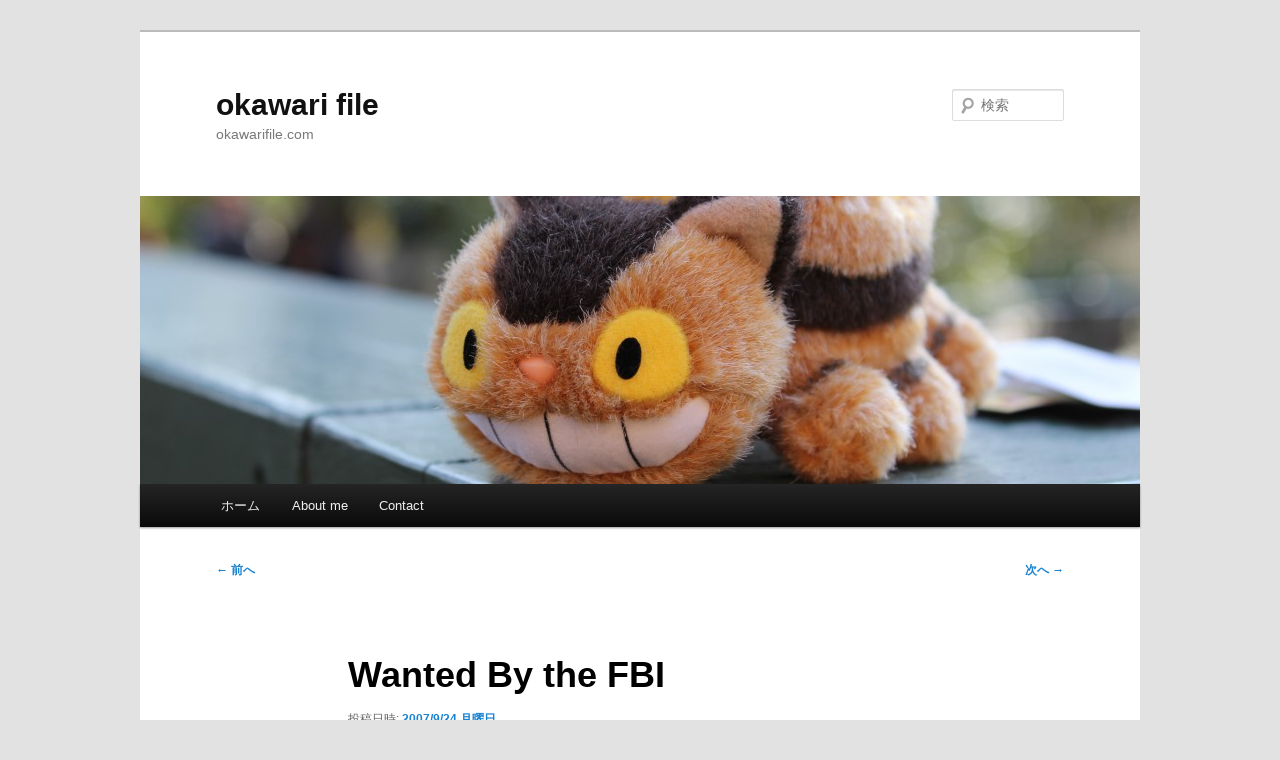

--- FILE ---
content_type: text/html; charset=UTF-8
request_url: http://okawarifile.com/archives/308
body_size: 13749
content:
<!DOCTYPE html>
<!--[if IE 6]>
<html id="ie6" lang="ja">
<![endif]-->
<!--[if IE 7]>
<html id="ie7" lang="ja">
<![endif]-->
<!--[if IE 8]>
<html id="ie8" lang="ja">
<![endif]-->
<!--[if !(IE 6) & !(IE 7) & !(IE 8)]><!-->
<html lang="ja">
<!--<![endif]-->
<head>
<meta charset="UTF-8" />
<meta name="viewport" content="width=device-width, initial-scale=1.0" />
<title>
Wanted By the FBI  | okawari file	</title>
<link rel="profile" href="https://gmpg.org/xfn/11" />
<link rel="stylesheet" type="text/css" media="all" href="http://okawarifile.com/wp-content/themes/twentyeleven/style.css?ver=20250415" />
<link rel="pingback" href="http://okawarifile.com/xmlrpc.php">
<!--[if lt IE 9]>
<script src="http://okawarifile.com/wp-content/themes/twentyeleven/js/html5.js?ver=3.7.0" type="text/javascript"></script>
<![endif]-->
<link rel='dns-prefetch' href='//s0.wp.com' />
<link rel='dns-prefetch' href='//s.w.org' />
<link rel="alternate" type="application/rss+xml" title="okawari file &raquo; フィード" href="http://okawarifile.com/feed" />
<link rel="alternate" type="application/rss+xml" title="okawari file &raquo; コメントフィード" href="http://okawarifile.com/comments/feed" />
<link rel="alternate" type="application/rss+xml" title="okawari file &raquo; Wanted By the FBI のコメントのフィード" href="http://okawarifile.com/archives/308/feed" />
		<script type="text/javascript">
			window._wpemojiSettings = {"baseUrl":"https:\/\/s.w.org\/images\/core\/emoji\/12.0.0-1\/72x72\/","ext":".png","svgUrl":"https:\/\/s.w.org\/images\/core\/emoji\/12.0.0-1\/svg\/","svgExt":".svg","source":{"concatemoji":"http:\/\/okawarifile.com\/wp-includes\/js\/wp-emoji-release.min.js?ver=5.3.20"}};
			!function(e,a,t){var n,r,o,i=a.createElement("canvas"),p=i.getContext&&i.getContext("2d");function s(e,t){var a=String.fromCharCode;p.clearRect(0,0,i.width,i.height),p.fillText(a.apply(this,e),0,0);e=i.toDataURL();return p.clearRect(0,0,i.width,i.height),p.fillText(a.apply(this,t),0,0),e===i.toDataURL()}function c(e){var t=a.createElement("script");t.src=e,t.defer=t.type="text/javascript",a.getElementsByTagName("head")[0].appendChild(t)}for(o=Array("flag","emoji"),t.supports={everything:!0,everythingExceptFlag:!0},r=0;r<o.length;r++)t.supports[o[r]]=function(e){if(!p||!p.fillText)return!1;switch(p.textBaseline="top",p.font="600 32px Arial",e){case"flag":return s([127987,65039,8205,9895,65039],[127987,65039,8203,9895,65039])?!1:!s([55356,56826,55356,56819],[55356,56826,8203,55356,56819])&&!s([55356,57332,56128,56423,56128,56418,56128,56421,56128,56430,56128,56423,56128,56447],[55356,57332,8203,56128,56423,8203,56128,56418,8203,56128,56421,8203,56128,56430,8203,56128,56423,8203,56128,56447]);case"emoji":return!s([55357,56424,55356,57342,8205,55358,56605,8205,55357,56424,55356,57340],[55357,56424,55356,57342,8203,55358,56605,8203,55357,56424,55356,57340])}return!1}(o[r]),t.supports.everything=t.supports.everything&&t.supports[o[r]],"flag"!==o[r]&&(t.supports.everythingExceptFlag=t.supports.everythingExceptFlag&&t.supports[o[r]]);t.supports.everythingExceptFlag=t.supports.everythingExceptFlag&&!t.supports.flag,t.DOMReady=!1,t.readyCallback=function(){t.DOMReady=!0},t.supports.everything||(n=function(){t.readyCallback()},a.addEventListener?(a.addEventListener("DOMContentLoaded",n,!1),e.addEventListener("load",n,!1)):(e.attachEvent("onload",n),a.attachEvent("onreadystatechange",function(){"complete"===a.readyState&&t.readyCallback()})),(n=t.source||{}).concatemoji?c(n.concatemoji):n.wpemoji&&n.twemoji&&(c(n.twemoji),c(n.wpemoji)))}(window,document,window._wpemojiSettings);
		</script>
		<style type="text/css">
img.wp-smiley,
img.emoji {
	display: inline !important;
	border: none !important;
	box-shadow: none !important;
	height: 1em !important;
	width: 1em !important;
	margin: 0 .07em !important;
	vertical-align: -0.1em !important;
	background: none !important;
	padding: 0 !important;
}
</style>
	<link rel='stylesheet' id='wp-block-library-css'  href='https://c0.wp.com/c/5.3.20/wp-includes/css/dist/block-library/style.min.css' type='text/css' media='all' />
<link rel='stylesheet' id='wp-block-library-theme-css'  href='https://c0.wp.com/c/5.3.20/wp-includes/css/dist/block-library/theme.min.css' type='text/css' media='all' />
<link rel='stylesheet' id='twentyeleven-block-style-css'  href='http://okawarifile.com/wp-content/themes/twentyeleven/blocks.css?ver=20240703' type='text/css' media='all' />
<link rel='stylesheet' id='jetpack_css-css'  href='https://c0.wp.com/p/jetpack/8.0.3/css/jetpack.css' type='text/css' media='all' />
<link rel='https://api.w.org/' href='http://okawarifile.com/wp-json/' />
<link rel="EditURI" type="application/rsd+xml" title="RSD" href="http://okawarifile.com/xmlrpc.php?rsd" />
<link rel="wlwmanifest" type="application/wlwmanifest+xml" href="http://okawarifile.com/wp-includes/wlwmanifest.xml" /> 
<link rel='prev' title='デジタルハイビジョンビデオカメラを購入' href='http://okawarifile.com/archives/307' />
<link rel='next' title='RC歴？' href='http://okawarifile.com/archives/309' />
<meta name="generator" content="WordPress 5.3.20" />
<link rel="canonical" href="http://okawarifile.com/archives/308" />
<link rel='shortlink' href='http://okawarifile.com/?p=308' />
<link rel="alternate" type="application/json+oembed" href="http://okawarifile.com/wp-json/oembed/1.0/embed?url=http%3A%2F%2Fokawarifile.com%2Farchives%2F308" />
<link rel="alternate" type="text/xml+oembed" href="http://okawarifile.com/wp-json/oembed/1.0/embed?url=http%3A%2F%2Fokawarifile.com%2Farchives%2F308&#038;format=xml" />

<link rel='dns-prefetch' href='//c0.wp.com'/>
<style type='text/css'>img#wpstats{display:none}</style></head>

<body class="post-template-default single single-post postid-308 single-format-standard wp-embed-responsive single-author singular two-column right-sidebar">
<div class="skip-link"><a class="assistive-text" href="#content">メインコンテンツへ移動</a></div><div id="page" class="hfeed">
	<header id="branding">
			<hgroup>
							<h1 id="site-title"><span><a href="http://okawarifile.com/" rel="home" >okawari file</a></span></h1>
				<h2 id="site-description">okawarifile.com</h2>
			</hgroup>

						<a href="http://okawarifile.com/" rel="home" >
				<img src="http://okawarifile.com/wp-content/uploads/2011/08/cropped-IMG_1604.jpg" width="1000" height="288" alt="okawari file" />			</a>
			
									<form method="get" id="searchform" action="http://okawarifile.com/">
		<label for="s" class="assistive-text">検索</label>
		<input type="text" class="field" name="s" id="s" placeholder="検索" />
		<input type="submit" class="submit" name="submit" id="searchsubmit" value="検索" />
	</form>
			
			<nav id="access">
				<h3 class="assistive-text">メインメニュー</h3>
				<div class="menu"><ul>
<li ><a href="http://okawarifile.com/">ホーム</a></li><li class="page_item page-item-82"><a href="http://okawarifile.com/about">About me</a></li>
<li class="page_item page-item-81"><a href="http://okawarifile.com/contact-form">Contact</a></li>
</ul></div>
			</nav><!-- #access -->
	</header><!-- #branding -->


	<div id="main">

		<div id="primary">
			<div id="content" role="main">

				
					<nav id="nav-single">
						<h3 class="assistive-text">投稿ナビゲーション</h3>
						<span class="nav-previous"><a href="http://okawarifile.com/archives/307" rel="prev"><span class="meta-nav">&larr;</span> 前へ</a></span>
						<span class="nav-next"><a href="http://okawarifile.com/archives/309" rel="next">次へ <span class="meta-nav">&rarr;</span></a></span>
					</nav><!-- #nav-single -->

					
<article id="post-308" class="post-308 post type-post status-publish format-standard hentry category-network category-web20 category-9 category-10">
	<header class="entry-header">
		<h1 class="entry-title">Wanted By the FBI</h1>

				<div class="entry-meta">
			<span class="sep">投稿日時: </span><a href="http://okawarifile.com/archives/308" title="2:43:14" rel="bookmark"><time class="entry-date" datetime="2007-09-24T02:43:14+09:00">2007/9/24 月曜日</time></a><span class="by-author"> <span class="sep"> 投稿者: </span> <span class="author vcard"><a class="url fn n" href="http://okawarifile.com/archives/author/admin" title="okawari の投稿をすべて表示" rel="author">okawari</a></span></span>		</div><!-- .entry-meta -->
			</header><!-- .entry-header -->

	<div class="entry-content">
		<p>FBIが指名手配犯をブログパーツを用いて公開しているとの<br />
<a href="http://www.itmedia.co.jp/news/articles/0709/22/news020.html">記事</a>を読んで早速貼ってみることに&#8230;..すみません、貼ってみたのですが反映されませんでした。<br />
なぜ？</p>
<p>まぁ、記事から直接FBIのサイトへ飛んで見てみてください。<br />
ほとんどがテロ関係です。</p>
<p>だけどこのアイデアは日本の公安や警察などでも<br />
使えるのではないでしょうか？交番の掲示板に貼る<br />
よりも個々のブログで伝播させていったほうが認知度も<br />
あがると思います。</p>
<p>まぁ、あまり自分のブログに指名手配犯が写し出されるのは<br />
美しくないですけどね。。。。</p>
			</div><!-- .entry-content -->

	<footer class="entry-meta">
		カテゴリー: <a href="http://okawarifile.com/archives/category/network" rel="category tag">Network</a>, <a href="http://okawarifile.com/archives/category/web20" rel="category tag">WEB2.0</a>, <a href="http://okawarifile.com/archives/category/%e3%81%b2%e3%81%a8%e3%82%8a%e8%a8%80" rel="category tag">ひとり言</a>, <a href="http://okawarifile.com/archives/category/%e3%83%8d%e3%82%bf" rel="category tag">ネタ</a> &nbsp; 作成者: <a href="http://okawarifile.com/archives/author/admin">okawari</a> <a href="http://okawarifile.com/archives/308" title="Wanted By the FBI へのパーマリンク" rel="bookmark">パーマリンク</a>
		
			</footer><!-- .entry-meta -->
</article><!-- #post-308 -->

						<div id="comments">
	
	
	
		<div id="respond" class="comment-respond">
		<h3 id="reply-title" class="comment-reply-title">コメントを残す <small><a rel="nofollow" id="cancel-comment-reply-link" href="/archives/308#respond" style="display:none;">コメントをキャンセル</a></small></h3><form action="http://okawarifile.com/wp-comments-post.php" method="post" id="commentform" class="comment-form"><p class="comment-notes"><span id="email-notes">メールアドレスが公開されることはありません。</span> <span class="required">*</span> が付いている欄は必須項目です</p><p class="comment-form-comment"><label for="comment">コメント</label> <textarea id="comment" name="comment" cols="45" rows="8" maxlength="65525" required="required"></textarea></p><p class="comment-form-author"><label for="author">名前 <span class="required">*</span></label> <input id="author" name="author" type="text" value="" size="30" maxlength="245" required='required' /></p>
<p class="comment-form-email"><label for="email">メール <span class="required">*</span></label> <input id="email" name="email" type="text" value="" size="30" maxlength="100" aria-describedby="email-notes" required='required' /></p>
<p class="comment-form-url"><label for="url">サイト</label> <input id="url" name="url" type="text" value="" size="30" maxlength="200" /></p>
<p class="comment-form-cookies-consent"><input id="wp-comment-cookies-consent" name="wp-comment-cookies-consent" type="checkbox" value="yes" /> <label for="wp-comment-cookies-consent">次回のコメントで使用するためブラウザーに自分の名前、メールアドレス、サイトを保存する。</label></p>
<p class="form-submit"><input name="submit" type="submit" id="submit" class="submit" value="コメントを送信" /> <input type='hidden' name='comment_post_ID' value='308' id='comment_post_ID' />
<input type='hidden' name='comment_parent' id='comment_parent' value='0' />
</p><p style="display: none;"><input type="hidden" id="akismet_comment_nonce" name="akismet_comment_nonce" value="07f0d81784" /></p><p style="display: none;"><input type="hidden" id="ak_js" name="ak_js" value="12"/></p></form>	</div><!-- #respond -->
	<p class="akismet_comment_form_privacy_notice">このサイトはスパムを低減するために Akismet を使っています。<a href="https://akismet.com/privacy/" target="_blank" rel="nofollow noopener">コメントデータの処理方法の詳細はこちらをご覧ください</a>。</p>
</div><!-- #comments -->

				
			</div><!-- #content -->
		</div><!-- #primary -->


	</div><!-- #main -->

	<footer id="colophon">

			

			<div id="site-generator">
												<a href="https://ja.wordpress.org/" class="imprint" title="セマンティックなパブリッシングツール">
					Proudly powered by WordPress				</a>
			</div>
	</footer><!-- #colophon -->
</div><!-- #page -->

<script type='text/javascript' src='https://s0.wp.com/wp-content/js/devicepx-jetpack.js?ver=202603'></script>
<script type='text/javascript' src='https://c0.wp.com/c/5.3.20/wp-includes/js/wp-embed.min.js'></script>
<script async="async" type='text/javascript' src='http://okawarifile.com/wp-content/plugins/akismet/_inc/form.js?ver=4.1.3'></script>
<script type='text/javascript' src='https://stats.wp.com/e-202603.js' async='async' defer='defer'></script>
<script type='text/javascript'>
	_stq = window._stq || [];
	_stq.push([ 'view', {v:'ext',j:'1:8.0.3',blog:'170869148',post:'308',tz:'9',srv:'okawarifile.com'} ]);
	_stq.push([ 'clickTrackerInit', '170869148', '308' ]);
</script>

</body>
</html>
